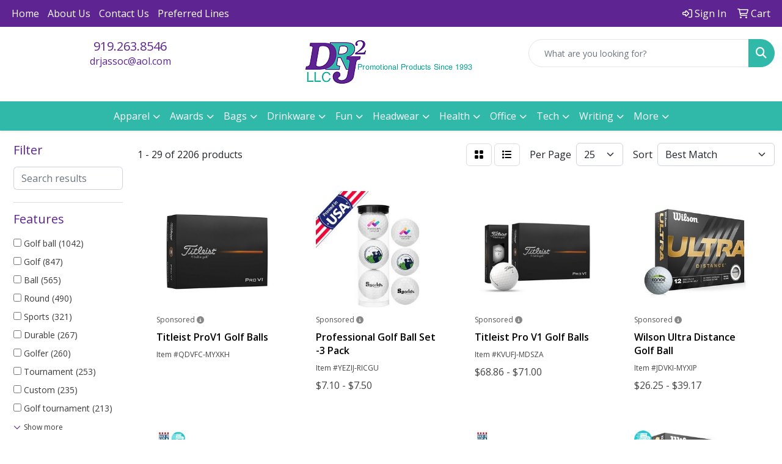

--- FILE ---
content_type: text/html
request_url: https://www.drjassociates.com/ws/ws.dll/StartSrch?UID=24808&WENavID=17440697
body_size: 13620
content:
<!DOCTYPE html>
<html lang="en"><head>
<meta charset="utf-8">
<meta http-equiv="X-UA-Compatible" content="IE=edge">
<meta name="viewport" content="width=device-width, initial-scale=1">
<!-- The above 3 meta tags *must* come first in the head; any other head content must come *after* these tags -->


<link href="/distsite/styles/8/css/bootstrap.min.css" rel="stylesheet" />
<link href="https://fonts.googleapis.com/css?family=Open+Sans:400,600|Oswald:400,600" rel="stylesheet">
<link href="/distsite/styles/8/css/owl.carousel.min.css" rel="stylesheet">
<link href="/distsite/styles/8/css/nouislider.css" rel="stylesheet">
<!--<link href="/distsite/styles/8/css/menu.css" rel="stylesheet"/>-->
<link href="/distsite/styles/8/css/flexslider.css" rel="stylesheet">
<link href="/distsite/styles/8/css/all.min.css" rel="stylesheet">
<link href="/distsite/styles/8/css/slick/slick.css" rel="stylesheet"/>
<link href="/distsite/styles/8/css/lightbox/lightbox.css" rel="stylesheet"  />
<link href="/distsite/styles/8/css/yamm.css" rel="stylesheet" />
<!-- Custom styles for this theme -->
<link href="/we/we.dll/StyleSheet?UN=24808&Type=WETheme&TS=C44431.7180902778" rel="stylesheet">
<!-- Custom styles for this theme -->
<link href="/we/we.dll/StyleSheet?UN=24808&Type=WETheme-PS&TS=C44431.7180902778" rel="stylesheet">


<!-- HTML5 shim and Respond.js for IE8 support of HTML5 elements and media queries -->
<!--[if lt IE 9]>
      <script src="https://oss.maxcdn.com/html5shiv/3.7.3/html5shiv.min.js"></script>
      <script src="https://oss.maxcdn.com/respond/1.4.2/respond.min.js"></script>
    <![endif]-->

</head>

<body style="background:#fff;">


  <!-- Slide-Out Menu -->
  <div id="filter-menu" class="filter-menu">
    <button id="close-menu" class="btn-close"></button>
    <div class="menu-content">
      
<aside class="filter-sidebar">



<div class="filter-section first">
	<h2>Filter</h2>
	 <div class="input-group mb-3">
	 <input type="text" style="border-right:0;" placeholder="Search results" class="form-control text-search-within-results" name="SearchWithinResults" value="" maxlength="100" onkeyup="HandleTextFilter(event);">
	  <label class="input-group-text" style="background-color:#fff;"><a  style="display:none;" href="javascript:void(0);" class="remove-filter" data-toggle="tooltip" title="Clear" onclick="ClearTextFilter();"><i class="far fa-times" aria-hidden="true"></i> <span class="fa-sr-only">x</span></a></label>
	</div>
</div>

<a href="javascript:void(0);" class="clear-filters"  style="display:none;" onclick="ClearDrillDown();">Clear all filters</a>

<div class="filter-section"  style="display:none;">
	<h2>Categories</h2>

	<div class="filter-list">

	 

		<!-- wrapper for more filters -->
        <div class="show-filter">

		</div><!-- showfilters -->

	</div>

		<a href="#" class="show-more"  style="display:none;" >Show more</a>
</div>


<div class="filter-section" >
	<h2>Features</h2>

		<div class="filter-list">

	  		<div class="checkbox"><label><input class="filtercheckbox" type="checkbox" name="2|Golf ball" ><span> Golf ball (1042)</span></label></div><div class="checkbox"><label><input class="filtercheckbox" type="checkbox" name="2|Golf" ><span> Golf (847)</span></label></div><div class="checkbox"><label><input class="filtercheckbox" type="checkbox" name="2|Ball" ><span> Ball (565)</span></label></div><div class="checkbox"><label><input class="filtercheckbox" type="checkbox" name="2|Round" ><span> Round (490)</span></label></div><div class="checkbox"><label><input class="filtercheckbox" type="checkbox" name="2|Sports" ><span> Sports (321)</span></label></div><div class="checkbox"><label><input class="filtercheckbox" type="checkbox" name="2|Durable" ><span> Durable (267)</span></label></div><div class="checkbox"><label><input class="filtercheckbox" type="checkbox" name="2|Golfer" ><span> Golfer (260)</span></label></div><div class="checkbox"><label><input class="filtercheckbox" type="checkbox" name="2|Tournament" ><span> Tournament (253)</span></label></div><div class="checkbox"><label><input class="filtercheckbox" type="checkbox" name="2|Custom" ><span> Custom (235)</span></label></div><div class="checkbox"><label><input class="filtercheckbox" type="checkbox" name="2|Golf tournament" ><span> Golf tournament (213)</span></label></div><div class="show-filter"><div class="checkbox"><label><input class="filtercheckbox" type="checkbox" name="2|Golf accessories" ><span> Golf accessories (205)</span></label></div><div class="checkbox"><label><input class="filtercheckbox" type="checkbox" name="2|Practice" ><span> Practice (198)</span></label></div><div class="checkbox"><label><input class="filtercheckbox" type="checkbox" name="2|Circular" ><span> Circular (195)</span></label></div><div class="checkbox"><label><input class="filtercheckbox" type="checkbox" name="2|Distance" ><span> Distance (185)</span></label></div><div class="checkbox"><label><input class="filtercheckbox" type="checkbox" name="2|Golfing" ><span> Golfing (179)</span></label></div><div class="checkbox"><label><input class="filtercheckbox" type="checkbox" name="2|Titleist" ><span> Titleist (171)</span></label></div><div class="checkbox"><label><input class="filtercheckbox" type="checkbox" name="2|Training" ><span> Training (162)</span></label></div><div class="checkbox"><label><input class="filtercheckbox" type="checkbox" name="2|Callaway" ><span> Callaway (155)</span></label></div><div class="checkbox"><label><input class="filtercheckbox" type="checkbox" name="2|Personalized" ><span> Personalized (146)</span></label></div><div class="checkbox"><label><input class="filtercheckbox" type="checkbox" name="2|Golf accessory" ><span> Golf accessory (142)</span></label></div><div class="checkbox"><label><input class="filtercheckbox" type="checkbox" name="2|Outdoors" ><span> Outdoors (141)</span></label></div><div class="checkbox"><label><input class="filtercheckbox" type="checkbox" name="2|Sphere" ><span> Sphere (135)</span></label></div><div class="checkbox"><label><input class="filtercheckbox" type="checkbox" name="2|Portable" ><span> Portable (133)</span></label></div><div class="checkbox"><label><input class="filtercheckbox" type="checkbox" name="2|Corporate" ><span> Corporate (132)</span></label></div><div class="checkbox"><label><input class="filtercheckbox" type="checkbox" name="2|Soft" ><span> Soft (129)</span></label></div><div class="checkbox"><label><input class="filtercheckbox" type="checkbox" name="2|Promotional" ><span> Promotional (121)</span></label></div><div class="checkbox"><label><input class="filtercheckbox" type="checkbox" name="2|Logo" ><span> Logo (120)</span></label></div><div class="checkbox"><label><input class="filtercheckbox" type="checkbox" name="2|Circle" ><span> Circle (117)</span></label></div><div class="checkbox"><label><input class="filtercheckbox" type="checkbox" name="2|Bridgestone" ><span> Bridgestone (100)</span></label></div><div class="checkbox"><label><input class="filtercheckbox" type="checkbox" name="2|Tour" ><span> Tour (91)</span></label></div><div class="checkbox"><label><input class="filtercheckbox" type="checkbox" name="2|Gifts" ><span> Gifts (89)</span></label></div><div class="checkbox"><label><input class="filtercheckbox" type="checkbox" name="2|Lightweight" ><span> Lightweight (89)</span></label></div><div class="checkbox"><label><input class="filtercheckbox" type="checkbox" name="2|Tee" ><span> Tee (89)</span></label></div><div class="checkbox"><label><input class="filtercheckbox" type="checkbox" name="2|Soft feel" ><span> Soft feel (85)</span></label></div><div class="checkbox"><label><input class="filtercheckbox" type="checkbox" name="2|Dozen" ><span> Dozen (80)</span></label></div><div class="checkbox"><label><input class="filtercheckbox" type="checkbox" name="2|Reusable" ><span> Reusable (80)</span></label></div><div class="checkbox"><label><input class="filtercheckbox" type="checkbox" name="2|Promotional golf ball" ><span> Promotional golf ball (77)</span></label></div><div class="checkbox"><label><input class="filtercheckbox" type="checkbox" name="2|Golf kits" ><span> Golf kits (75)</span></label></div><div class="checkbox"><label><input class="filtercheckbox" type="checkbox" name="2|High spin" ><span> High spin (75)</span></label></div><div class="checkbox"><label><input class="filtercheckbox" type="checkbox" name="2|Pro v1" ><span> Pro v1 (74)</span></label></div><div class="checkbox"><label><input class="filtercheckbox" type="checkbox" name="2|Dimple" ><span> Dimple (72)</span></label></div><div class="checkbox"><label><input class="filtercheckbox" type="checkbox" name="2|100 mph" ><span> 100 mph (70)</span></label></div><div class="checkbox"><label><input class="filtercheckbox" type="checkbox" name="2|Maximum speed golf" ><span> Maximum speed golf (68)</span></label></div><div class="checkbox"><label><input class="filtercheckbox" type="checkbox" name="2|Skilled player golf" ><span> Skilled player golf (67)</span></label></div><div class="checkbox"><label><input class="filtercheckbox" type="checkbox" name="2|Tour level golf" ><span> Tour level golf (66)</span></label></div><div class="checkbox"><label><input class="filtercheckbox" type="checkbox" name="2|Pro v1x" ><span> Pro v1x (65)</span></label></div><div class="checkbox"><label><input class="filtercheckbox" type="checkbox" name="2|Dimpled" ><span> Dimpled (63)</span></label></div><div class="checkbox"><label><input class="filtercheckbox" type="checkbox" name="2|Taylormade" ><span> Taylormade (63)</span></label></div><div class="checkbox"><label><input class="filtercheckbox" type="checkbox" name="2|12 pack golf ball" ><span> 12 pack golf ball (62)</span></label></div><div class="checkbox"><label><input class="filtercheckbox" type="checkbox" name="2|Rubber" ><span> Rubber (62)</span></label></div></div>

			<!-- wrapper for more filters -->
			<div class="show-filter">

			</div><!-- showfilters -->
 		</div>
		<a href="#" class="show-more"  >Show more</a>


</div>


<div class="filter-section" >
	<h2>Colors</h2>

		<div class="filter-list">

		  	<div class="checkbox"><label><input class="filtercheckbox" type="checkbox" name="1|White" ><span> White (1563)</span></label></div><div class="checkbox"><label><input class="filtercheckbox" type="checkbox" name="1|Yellow" ><span> Yellow (575)</span></label></div><div class="checkbox"><label><input class="filtercheckbox" type="checkbox" name="1|Red" ><span> Red (388)</span></label></div><div class="checkbox"><label><input class="filtercheckbox" type="checkbox" name="1|Green" ><span> Green (332)</span></label></div><div class="checkbox"><label><input class="filtercheckbox" type="checkbox" name="1|Orange" ><span> Orange (319)</span></label></div><div class="checkbox"><label><input class="filtercheckbox" type="checkbox" name="1|Blue" ><span> Blue (274)</span></label></div><div class="checkbox"><label><input class="filtercheckbox" type="checkbox" name="1|Black" ><span> Black (247)</span></label></div><div class="checkbox"><label><input class="filtercheckbox" type="checkbox" name="1|Pink" ><span> Pink (228)</span></label></div><div class="checkbox"><label><input class="filtercheckbox" type="checkbox" name="1|Various" ><span> Various (165)</span></label></div><div class="checkbox"><label><input class="filtercheckbox" type="checkbox" name="1|Purple" ><span> Purple (139)</span></label></div><div class="show-filter"><div class="checkbox"><label><input class="filtercheckbox" type="checkbox" name="1|Light blue" ><span> Light blue (70)</span></label></div><div class="checkbox"><label><input class="filtercheckbox" type="checkbox" name="1|Navy blue" ><span> Navy blue (49)</span></label></div><div class="checkbox"><label><input class="filtercheckbox" type="checkbox" name="1|Gray" ><span> Gray (46)</span></label></div><div class="checkbox"><label><input class="filtercheckbox" type="checkbox" name="1|Dark blue" ><span> Dark blue (40)</span></label></div><div class="checkbox"><label><input class="filtercheckbox" type="checkbox" name="1|Clear" ><span> Clear (38)</span></label></div><div class="checkbox"><label><input class="filtercheckbox" type="checkbox" name="1|Gold" ><span> Gold (38)</span></label></div><div class="checkbox"><label><input class="filtercheckbox" type="checkbox" name="1|Dark green" ><span> Dark green (37)</span></label></div><div class="checkbox"><label><input class="filtercheckbox" type="checkbox" name="1|Lime green" ><span> Lime green (35)</span></label></div><div class="checkbox"><label><input class="filtercheckbox" type="checkbox" name="1|Silver" ><span> Silver (33)</span></label></div><div class="checkbox"><label><input class="filtercheckbox" type="checkbox" name="1|Natural beige" ><span> Natural beige (31)</span></label></div><div class="checkbox"><label><input class="filtercheckbox" type="checkbox" name="1|Neon green" ><span> Neon green (30)</span></label></div><div class="checkbox"><label><input class="filtercheckbox" type="checkbox" name="1|Neon pink" ><span> Neon pink (29)</span></label></div><div class="checkbox"><label><input class="filtercheckbox" type="checkbox" name="1|Light green" ><span> Light green (26)</span></label></div><div class="checkbox"><label><input class="filtercheckbox" type="checkbox" name="1|Brown" ><span> Brown (25)</span></label></div><div class="checkbox"><label><input class="filtercheckbox" type="checkbox" name="1|Black/white" ><span> Black/white (16)</span></label></div><div class="checkbox"><label><input class="filtercheckbox" type="checkbox" name="1|Neon orange" ><span> Neon orange (16)</span></label></div><div class="checkbox"><label><input class="filtercheckbox" type="checkbox" name="1|Rose red" ><span> Rose red (16)</span></label></div><div class="checkbox"><label><input class="filtercheckbox" type="checkbox" name="1|Matte green" ><span> Matte green (15)</span></label></div><div class="checkbox"><label><input class="filtercheckbox" type="checkbox" name="1|Citrus green" ><span> Citrus green (14)</span></label></div><div class="checkbox"><label><input class="filtercheckbox" type="checkbox" name="1|Citrus orange" ><span> Citrus orange (14)</span></label></div><div class="checkbox"><label><input class="filtercheckbox" type="checkbox" name="1|Citrus pink" ><span> Citrus pink (14)</span></label></div><div class="checkbox"><label><input class="filtercheckbox" type="checkbox" name="1|Medium blue" ><span> Medium blue (14)</span></label></div><div class="checkbox"><label><input class="filtercheckbox" type="checkbox" name="1|Royal blue" ><span> Royal blue (14)</span></label></div><div class="checkbox"><label><input class="filtercheckbox" type="checkbox" name="1|Light purple" ><span> Light purple (13)</span></label></div><div class="checkbox"><label><input class="filtercheckbox" type="checkbox" name="1|Tee - white" ><span> Tee - white (11)</span></label></div><div class="checkbox"><label><input class="filtercheckbox" type="checkbox" name="1|White &amp; yellow" ><span> White &amp; yellow (10)</span></label></div><div class="checkbox"><label><input class="filtercheckbox" type="checkbox" name="1|Light pink" ><span> Light pink (9)</span></label></div><div class="checkbox"><label><input class="filtercheckbox" type="checkbox" name="1|Neon yellow" ><span> Neon yellow (9)</span></label></div><div class="checkbox"><label><input class="filtercheckbox" type="checkbox" name="1|Black box" ><span> Black box (8)</span></label></div><div class="checkbox"><label><input class="filtercheckbox" type="checkbox" name="1|Fuchsia pink" ><span> Fuchsia pink (7)</span></label></div><div class="checkbox"><label><input class="filtercheckbox" type="checkbox" name="1|Matte pink" ><span> Matte pink (7)</span></label></div><div class="checkbox"><label><input class="filtercheckbox" type="checkbox" name="1|Matte red" ><span> Matte red (7)</span></label></div><div class="checkbox"><label><input class="filtercheckbox" type="checkbox" name="1|Matte yellow" ><span> Matte yellow (7)</span></label></div><div class="checkbox"><label><input class="filtercheckbox" type="checkbox" name="1|White ball" ><span> White ball (7)</span></label></div><div class="checkbox"><label><input class="filtercheckbox" type="checkbox" name="1|White/clear" ><span> White/clear (7)</span></label></div><div class="checkbox"><label><input class="filtercheckbox" type="checkbox" name="1|Beige" ><span> Beige (6)</span></label></div><div class="checkbox"><label><input class="filtercheckbox" type="checkbox" name="1|Bright blue/royal blue" ><span> Bright blue/royal blue (6)</span></label></div><div class="checkbox"><label><input class="filtercheckbox" type="checkbox" name="1|Clear/black cap" ><span> Clear/black cap (6)</span></label></div><div class="checkbox"><label><input class="filtercheckbox" type="checkbox" name="1|Clear/navy blue cap" ><span> Clear/navy blue cap (6)</span></label></div><div class="checkbox"><label><input class="filtercheckbox" type="checkbox" name="1|Clear/red cap" ><span> Clear/red cap (6)</span></label></div></div>


			<!-- wrapper for more filters -->
			<div class="show-filter">

			</div><!-- showfilters -->

		  </div>

		<a href="#" class="show-more"  >Show more</a>
</div>


<div class="filter-section"  >
	<h2>Price Range</h2>
	<div class="filter-price-wrap">
		<div class="filter-price-inner">
			<div class="input-group">
				<span class="input-group-text input-group-text-white">$</span>
				<input type="text" class="form-control form-control-sm filter-min-prices" name="min-prices" value="" placeholder="Min" onkeyup="HandlePriceFilter(event);">
			</div>
			<div class="input-group">
				<span class="input-group-text input-group-text-white">$</span>
				<input type="text" class="form-control form-control-sm filter-max-prices" name="max-prices" value="" placeholder="Max" onkeyup="HandlePriceFilter(event);">
			</div>
		</div>
		<a href="javascript:void(0)" onclick="SetPriceFilter();" ><i class="fa-solid fa-chevron-right"></i></a>
	</div>
</div>

<div class="filter-section"   >
	<h2>Quantity</h2>
	<div class="filter-price-wrap mb-2">
		<input type="text" class="form-control form-control-sm filter-quantity" value="" placeholder="Qty" onkeyup="HandleQuantityFilter(event);">
		<a href="javascript:void(0)" onclick="SetQuantityFilter();"><i class="fa-solid fa-chevron-right"></i></a>
	</div>
</div>




	</aside>

    </div>
</div>




	<div class="container-fluid">
		<div class="row">

			<div class="col-md-3 col-lg-2">
        <div class="d-none d-md-block">
          <div id="desktop-filter">
            
<aside class="filter-sidebar">



<div class="filter-section first">
	<h2>Filter</h2>
	 <div class="input-group mb-3">
	 <input type="text" style="border-right:0;" placeholder="Search results" class="form-control text-search-within-results" name="SearchWithinResults" value="" maxlength="100" onkeyup="HandleTextFilter(event);">
	  <label class="input-group-text" style="background-color:#fff;"><a  style="display:none;" href="javascript:void(0);" class="remove-filter" data-toggle="tooltip" title="Clear" onclick="ClearTextFilter();"><i class="far fa-times" aria-hidden="true"></i> <span class="fa-sr-only">x</span></a></label>
	</div>
</div>

<a href="javascript:void(0);" class="clear-filters"  style="display:none;" onclick="ClearDrillDown();">Clear all filters</a>

<div class="filter-section"  style="display:none;">
	<h2>Categories</h2>

	<div class="filter-list">

	 

		<!-- wrapper for more filters -->
        <div class="show-filter">

		</div><!-- showfilters -->

	</div>

		<a href="#" class="show-more"  style="display:none;" >Show more</a>
</div>


<div class="filter-section" >
	<h2>Features</h2>

		<div class="filter-list">

	  		<div class="checkbox"><label><input class="filtercheckbox" type="checkbox" name="2|Golf ball" ><span> Golf ball (1042)</span></label></div><div class="checkbox"><label><input class="filtercheckbox" type="checkbox" name="2|Golf" ><span> Golf (847)</span></label></div><div class="checkbox"><label><input class="filtercheckbox" type="checkbox" name="2|Ball" ><span> Ball (565)</span></label></div><div class="checkbox"><label><input class="filtercheckbox" type="checkbox" name="2|Round" ><span> Round (490)</span></label></div><div class="checkbox"><label><input class="filtercheckbox" type="checkbox" name="2|Sports" ><span> Sports (321)</span></label></div><div class="checkbox"><label><input class="filtercheckbox" type="checkbox" name="2|Durable" ><span> Durable (267)</span></label></div><div class="checkbox"><label><input class="filtercheckbox" type="checkbox" name="2|Golfer" ><span> Golfer (260)</span></label></div><div class="checkbox"><label><input class="filtercheckbox" type="checkbox" name="2|Tournament" ><span> Tournament (253)</span></label></div><div class="checkbox"><label><input class="filtercheckbox" type="checkbox" name="2|Custom" ><span> Custom (235)</span></label></div><div class="checkbox"><label><input class="filtercheckbox" type="checkbox" name="2|Golf tournament" ><span> Golf tournament (213)</span></label></div><div class="show-filter"><div class="checkbox"><label><input class="filtercheckbox" type="checkbox" name="2|Golf accessories" ><span> Golf accessories (205)</span></label></div><div class="checkbox"><label><input class="filtercheckbox" type="checkbox" name="2|Practice" ><span> Practice (198)</span></label></div><div class="checkbox"><label><input class="filtercheckbox" type="checkbox" name="2|Circular" ><span> Circular (195)</span></label></div><div class="checkbox"><label><input class="filtercheckbox" type="checkbox" name="2|Distance" ><span> Distance (185)</span></label></div><div class="checkbox"><label><input class="filtercheckbox" type="checkbox" name="2|Golfing" ><span> Golfing (179)</span></label></div><div class="checkbox"><label><input class="filtercheckbox" type="checkbox" name="2|Titleist" ><span> Titleist (171)</span></label></div><div class="checkbox"><label><input class="filtercheckbox" type="checkbox" name="2|Training" ><span> Training (162)</span></label></div><div class="checkbox"><label><input class="filtercheckbox" type="checkbox" name="2|Callaway" ><span> Callaway (155)</span></label></div><div class="checkbox"><label><input class="filtercheckbox" type="checkbox" name="2|Personalized" ><span> Personalized (146)</span></label></div><div class="checkbox"><label><input class="filtercheckbox" type="checkbox" name="2|Golf accessory" ><span> Golf accessory (142)</span></label></div><div class="checkbox"><label><input class="filtercheckbox" type="checkbox" name="2|Outdoors" ><span> Outdoors (141)</span></label></div><div class="checkbox"><label><input class="filtercheckbox" type="checkbox" name="2|Sphere" ><span> Sphere (135)</span></label></div><div class="checkbox"><label><input class="filtercheckbox" type="checkbox" name="2|Portable" ><span> Portable (133)</span></label></div><div class="checkbox"><label><input class="filtercheckbox" type="checkbox" name="2|Corporate" ><span> Corporate (132)</span></label></div><div class="checkbox"><label><input class="filtercheckbox" type="checkbox" name="2|Soft" ><span> Soft (129)</span></label></div><div class="checkbox"><label><input class="filtercheckbox" type="checkbox" name="2|Promotional" ><span> Promotional (121)</span></label></div><div class="checkbox"><label><input class="filtercheckbox" type="checkbox" name="2|Logo" ><span> Logo (120)</span></label></div><div class="checkbox"><label><input class="filtercheckbox" type="checkbox" name="2|Circle" ><span> Circle (117)</span></label></div><div class="checkbox"><label><input class="filtercheckbox" type="checkbox" name="2|Bridgestone" ><span> Bridgestone (100)</span></label></div><div class="checkbox"><label><input class="filtercheckbox" type="checkbox" name="2|Tour" ><span> Tour (91)</span></label></div><div class="checkbox"><label><input class="filtercheckbox" type="checkbox" name="2|Gifts" ><span> Gifts (89)</span></label></div><div class="checkbox"><label><input class="filtercheckbox" type="checkbox" name="2|Lightweight" ><span> Lightweight (89)</span></label></div><div class="checkbox"><label><input class="filtercheckbox" type="checkbox" name="2|Tee" ><span> Tee (89)</span></label></div><div class="checkbox"><label><input class="filtercheckbox" type="checkbox" name="2|Soft feel" ><span> Soft feel (85)</span></label></div><div class="checkbox"><label><input class="filtercheckbox" type="checkbox" name="2|Dozen" ><span> Dozen (80)</span></label></div><div class="checkbox"><label><input class="filtercheckbox" type="checkbox" name="2|Reusable" ><span> Reusable (80)</span></label></div><div class="checkbox"><label><input class="filtercheckbox" type="checkbox" name="2|Promotional golf ball" ><span> Promotional golf ball (77)</span></label></div><div class="checkbox"><label><input class="filtercheckbox" type="checkbox" name="2|Golf kits" ><span> Golf kits (75)</span></label></div><div class="checkbox"><label><input class="filtercheckbox" type="checkbox" name="2|High spin" ><span> High spin (75)</span></label></div><div class="checkbox"><label><input class="filtercheckbox" type="checkbox" name="2|Pro v1" ><span> Pro v1 (74)</span></label></div><div class="checkbox"><label><input class="filtercheckbox" type="checkbox" name="2|Dimple" ><span> Dimple (72)</span></label></div><div class="checkbox"><label><input class="filtercheckbox" type="checkbox" name="2|100 mph" ><span> 100 mph (70)</span></label></div><div class="checkbox"><label><input class="filtercheckbox" type="checkbox" name="2|Maximum speed golf" ><span> Maximum speed golf (68)</span></label></div><div class="checkbox"><label><input class="filtercheckbox" type="checkbox" name="2|Skilled player golf" ><span> Skilled player golf (67)</span></label></div><div class="checkbox"><label><input class="filtercheckbox" type="checkbox" name="2|Tour level golf" ><span> Tour level golf (66)</span></label></div><div class="checkbox"><label><input class="filtercheckbox" type="checkbox" name="2|Pro v1x" ><span> Pro v1x (65)</span></label></div><div class="checkbox"><label><input class="filtercheckbox" type="checkbox" name="2|Dimpled" ><span> Dimpled (63)</span></label></div><div class="checkbox"><label><input class="filtercheckbox" type="checkbox" name="2|Taylormade" ><span> Taylormade (63)</span></label></div><div class="checkbox"><label><input class="filtercheckbox" type="checkbox" name="2|12 pack golf ball" ><span> 12 pack golf ball (62)</span></label></div><div class="checkbox"><label><input class="filtercheckbox" type="checkbox" name="2|Rubber" ><span> Rubber (62)</span></label></div></div>

			<!-- wrapper for more filters -->
			<div class="show-filter">

			</div><!-- showfilters -->
 		</div>
		<a href="#" class="show-more"  >Show more</a>


</div>


<div class="filter-section" >
	<h2>Colors</h2>

		<div class="filter-list">

		  	<div class="checkbox"><label><input class="filtercheckbox" type="checkbox" name="1|White" ><span> White (1563)</span></label></div><div class="checkbox"><label><input class="filtercheckbox" type="checkbox" name="1|Yellow" ><span> Yellow (575)</span></label></div><div class="checkbox"><label><input class="filtercheckbox" type="checkbox" name="1|Red" ><span> Red (388)</span></label></div><div class="checkbox"><label><input class="filtercheckbox" type="checkbox" name="1|Green" ><span> Green (332)</span></label></div><div class="checkbox"><label><input class="filtercheckbox" type="checkbox" name="1|Orange" ><span> Orange (319)</span></label></div><div class="checkbox"><label><input class="filtercheckbox" type="checkbox" name="1|Blue" ><span> Blue (274)</span></label></div><div class="checkbox"><label><input class="filtercheckbox" type="checkbox" name="1|Black" ><span> Black (247)</span></label></div><div class="checkbox"><label><input class="filtercheckbox" type="checkbox" name="1|Pink" ><span> Pink (228)</span></label></div><div class="checkbox"><label><input class="filtercheckbox" type="checkbox" name="1|Various" ><span> Various (165)</span></label></div><div class="checkbox"><label><input class="filtercheckbox" type="checkbox" name="1|Purple" ><span> Purple (139)</span></label></div><div class="show-filter"><div class="checkbox"><label><input class="filtercheckbox" type="checkbox" name="1|Light blue" ><span> Light blue (70)</span></label></div><div class="checkbox"><label><input class="filtercheckbox" type="checkbox" name="1|Navy blue" ><span> Navy blue (49)</span></label></div><div class="checkbox"><label><input class="filtercheckbox" type="checkbox" name="1|Gray" ><span> Gray (46)</span></label></div><div class="checkbox"><label><input class="filtercheckbox" type="checkbox" name="1|Dark blue" ><span> Dark blue (40)</span></label></div><div class="checkbox"><label><input class="filtercheckbox" type="checkbox" name="1|Clear" ><span> Clear (38)</span></label></div><div class="checkbox"><label><input class="filtercheckbox" type="checkbox" name="1|Gold" ><span> Gold (38)</span></label></div><div class="checkbox"><label><input class="filtercheckbox" type="checkbox" name="1|Dark green" ><span> Dark green (37)</span></label></div><div class="checkbox"><label><input class="filtercheckbox" type="checkbox" name="1|Lime green" ><span> Lime green (35)</span></label></div><div class="checkbox"><label><input class="filtercheckbox" type="checkbox" name="1|Silver" ><span> Silver (33)</span></label></div><div class="checkbox"><label><input class="filtercheckbox" type="checkbox" name="1|Natural beige" ><span> Natural beige (31)</span></label></div><div class="checkbox"><label><input class="filtercheckbox" type="checkbox" name="1|Neon green" ><span> Neon green (30)</span></label></div><div class="checkbox"><label><input class="filtercheckbox" type="checkbox" name="1|Neon pink" ><span> Neon pink (29)</span></label></div><div class="checkbox"><label><input class="filtercheckbox" type="checkbox" name="1|Light green" ><span> Light green (26)</span></label></div><div class="checkbox"><label><input class="filtercheckbox" type="checkbox" name="1|Brown" ><span> Brown (25)</span></label></div><div class="checkbox"><label><input class="filtercheckbox" type="checkbox" name="1|Black/white" ><span> Black/white (16)</span></label></div><div class="checkbox"><label><input class="filtercheckbox" type="checkbox" name="1|Neon orange" ><span> Neon orange (16)</span></label></div><div class="checkbox"><label><input class="filtercheckbox" type="checkbox" name="1|Rose red" ><span> Rose red (16)</span></label></div><div class="checkbox"><label><input class="filtercheckbox" type="checkbox" name="1|Matte green" ><span> Matte green (15)</span></label></div><div class="checkbox"><label><input class="filtercheckbox" type="checkbox" name="1|Citrus green" ><span> Citrus green (14)</span></label></div><div class="checkbox"><label><input class="filtercheckbox" type="checkbox" name="1|Citrus orange" ><span> Citrus orange (14)</span></label></div><div class="checkbox"><label><input class="filtercheckbox" type="checkbox" name="1|Citrus pink" ><span> Citrus pink (14)</span></label></div><div class="checkbox"><label><input class="filtercheckbox" type="checkbox" name="1|Medium blue" ><span> Medium blue (14)</span></label></div><div class="checkbox"><label><input class="filtercheckbox" type="checkbox" name="1|Royal blue" ><span> Royal blue (14)</span></label></div><div class="checkbox"><label><input class="filtercheckbox" type="checkbox" name="1|Light purple" ><span> Light purple (13)</span></label></div><div class="checkbox"><label><input class="filtercheckbox" type="checkbox" name="1|Tee - white" ><span> Tee - white (11)</span></label></div><div class="checkbox"><label><input class="filtercheckbox" type="checkbox" name="1|White &amp; yellow" ><span> White &amp; yellow (10)</span></label></div><div class="checkbox"><label><input class="filtercheckbox" type="checkbox" name="1|Light pink" ><span> Light pink (9)</span></label></div><div class="checkbox"><label><input class="filtercheckbox" type="checkbox" name="1|Neon yellow" ><span> Neon yellow (9)</span></label></div><div class="checkbox"><label><input class="filtercheckbox" type="checkbox" name="1|Black box" ><span> Black box (8)</span></label></div><div class="checkbox"><label><input class="filtercheckbox" type="checkbox" name="1|Fuchsia pink" ><span> Fuchsia pink (7)</span></label></div><div class="checkbox"><label><input class="filtercheckbox" type="checkbox" name="1|Matte pink" ><span> Matte pink (7)</span></label></div><div class="checkbox"><label><input class="filtercheckbox" type="checkbox" name="1|Matte red" ><span> Matte red (7)</span></label></div><div class="checkbox"><label><input class="filtercheckbox" type="checkbox" name="1|Matte yellow" ><span> Matte yellow (7)</span></label></div><div class="checkbox"><label><input class="filtercheckbox" type="checkbox" name="1|White ball" ><span> White ball (7)</span></label></div><div class="checkbox"><label><input class="filtercheckbox" type="checkbox" name="1|White/clear" ><span> White/clear (7)</span></label></div><div class="checkbox"><label><input class="filtercheckbox" type="checkbox" name="1|Beige" ><span> Beige (6)</span></label></div><div class="checkbox"><label><input class="filtercheckbox" type="checkbox" name="1|Bright blue/royal blue" ><span> Bright blue/royal blue (6)</span></label></div><div class="checkbox"><label><input class="filtercheckbox" type="checkbox" name="1|Clear/black cap" ><span> Clear/black cap (6)</span></label></div><div class="checkbox"><label><input class="filtercheckbox" type="checkbox" name="1|Clear/navy blue cap" ><span> Clear/navy blue cap (6)</span></label></div><div class="checkbox"><label><input class="filtercheckbox" type="checkbox" name="1|Clear/red cap" ><span> Clear/red cap (6)</span></label></div></div>


			<!-- wrapper for more filters -->
			<div class="show-filter">

			</div><!-- showfilters -->

		  </div>

		<a href="#" class="show-more"  >Show more</a>
</div>


<div class="filter-section"  >
	<h2>Price Range</h2>
	<div class="filter-price-wrap">
		<div class="filter-price-inner">
			<div class="input-group">
				<span class="input-group-text input-group-text-white">$</span>
				<input type="text" class="form-control form-control-sm filter-min-prices" name="min-prices" value="" placeholder="Min" onkeyup="HandlePriceFilter(event);">
			</div>
			<div class="input-group">
				<span class="input-group-text input-group-text-white">$</span>
				<input type="text" class="form-control form-control-sm filter-max-prices" name="max-prices" value="" placeholder="Max" onkeyup="HandlePriceFilter(event);">
			</div>
		</div>
		<a href="javascript:void(0)" onclick="SetPriceFilter();" ><i class="fa-solid fa-chevron-right"></i></a>
	</div>
</div>

<div class="filter-section"   >
	<h2>Quantity</h2>
	<div class="filter-price-wrap mb-2">
		<input type="text" class="form-control form-control-sm filter-quantity" value="" placeholder="Qty" onkeyup="HandleQuantityFilter(event);">
		<a href="javascript:void(0)" onclick="SetQuantityFilter();"><i class="fa-solid fa-chevron-right"></i></a>
	</div>
</div>




	</aside>

          </div>
        </div>
			</div>

			<div class="col-md-9 col-lg-10">
				

				<ol class="breadcrumb"  style="display:none;" >
              		<li><a href="https://www.drjassociates.com" target="_top">Home</a></li>
             	 	<li class="active">Golf Balls</li>
            	</ol>




				<div id="product-list-controls">

				
						<div class="d-flex align-items-center justify-content-between">
							<div class="d-none d-md-block me-3">
								1 - 29 of  2206 <span class="d-none d-lg-inline">products</span>
							</div>
					  
						  <!-- Right Aligned Controls -->
						  <div class="product-controls-right d-flex align-items-center">
       
              <button id="show-filter-button" class="btn btn-control d-block d-md-none"><i class="fa-solid fa-filter" aria-hidden="true"></i></button>

							
							<span class="me-3">
								<a href="/ws/ws.dll/StartSrch?UID=24808&WENavID=17440697&View=T&ST=26011920055429720808736589" class="btn btn-control grid" title="Change to Grid View"><i class="fa-solid fa-grid-2" aria-hidden="true"></i>  <span class="fa-sr-only">Grid</span></a>
								<a href="/ws/ws.dll/StartSrch?UID=24808&WENavID=17440697&View=L&ST=26011920055429720808736589" class="btn btn-control" title="Change to List View"><i class="fa-solid fa-list"></i> <span class="fa-sr-only">List</span></a>
							</span>
							
					  
							<!-- Number of Items Per Page -->
							<div class="me-2 d-none d-lg-block">
								<label>Per Page</label>
							</div>
							<div class="me-3 d-none d-md-block">
								<select class="form-select notranslate" onchange="GoToNewURL(this);" aria-label="Items per page">
									<option value="/ws/ws.dll/StartSrch?UID=24808&WENavID=17440697&ST=26011920055429720808736589&PPP=10" >10</option><option value="/ws/ws.dll/StartSrch?UID=24808&WENavID=17440697&ST=26011920055429720808736589&PPP=25" selected>25</option><option value="/ws/ws.dll/StartSrch?UID=24808&WENavID=17440697&ST=26011920055429720808736589&PPP=50" >50</option><option value="/ws/ws.dll/StartSrch?UID=24808&WENavID=17440697&ST=26011920055429720808736589&PPP=100" >100</option><option value="/ws/ws.dll/StartSrch?UID=24808&WENavID=17440697&ST=26011920055429720808736589&PPP=250" >250</option>
								
								</select>
							</div>
					  
							<!-- Sort By -->
							<div class="d-none d-lg-block me-2">
								<label>Sort</label>
							</div>
							<div>
								<select class="form-select" onchange="GoToNewURL(this);">
									<option value="/ws/ws.dll/StartSrch?UID=24808&WENavID=17440697&Sort=0" selected>Best Match</option><option value="/ws/ws.dll/StartSrch?UID=24808&WENavID=17440697&Sort=3">Most Popular</option><option value="/ws/ws.dll/StartSrch?UID=24808&WENavID=17440697&Sort=1">Price (Low to High)</option><option value="/ws/ws.dll/StartSrch?UID=24808&WENavID=17440697&Sort=2">Price (High to Low)</option>
								 </select>
							</div>
						  </div>
						</div>

			  </div>

				<!-- Product Results List -->
				<ul class="thumbnail-list"><li>
 <a href="https://www.drjassociates.com/p/QDVFC-MYXKH/titleist-prov1-golf-balls" target="_parent" alt="Titleist ProV1 Golf Balls" data-adid="66166|5921351" onclick="PostAdStatToService(995921351,1);">
 <div class="pr-list-grid">
		<img class="img-responsive" src="/ws/ws.dll/QPic?SN=66166&P=995921351&I=0&PX=300" alt="Titleist ProV1 Golf Balls">
		<p class="pr-list-sponsored">Sponsored <span data-bs-toggle="tooltip" data-container="body" data-bs-placement="top" title="You're seeing this ad based on the product's relevance to your search query."><i class="fa fa-info-circle" aria-hidden="true"></i></span></p>
		<p class="pr-name">Titleist ProV1 Golf Balls</p>
		<div class="pr-meta-row">
			<div class="product-reviews"  style="display:none;">
				<div class="rating-stars">
				<i class="fa-solid fa-star-sharp" aria-hidden="true"></i><i class="fa-solid fa-star-sharp" aria-hidden="true"></i><i class="fa-solid fa-star-sharp" aria-hidden="true"></i><i class="fa-solid fa-star-sharp" aria-hidden="true"></i><i class="fa-solid fa-star-sharp" aria-hidden="true"></i>
				</div>
				<span class="rating-count">(0)</span>
			</div>
			
		</div>
		<p class="pr-number"  ><span class="notranslate">Item #QDVFC-MYXKH</span></p>
		<p class="pr-price"  ></p>
 </div>
 </a>
</li>
<li>
 <a href="https://www.drjassociates.com/p/YEZIJ-RICGU/professional-golf-ball-set--3-pack" target="_parent" alt="Professional Golf Ball Set -3 Pack" data-adid="68786|7910728" onclick="PostAdStatToService(777910728,1);">
 <div class="pr-list-grid">
		<img class="img-responsive" src="/ws/ws.dll/QPic?SN=68786&P=777910728&I=0&PX=300" alt="Professional Golf Ball Set -3 Pack">
		<p class="pr-list-sponsored">Sponsored <span data-bs-toggle="tooltip" data-container="body" data-bs-placement="top" title="You're seeing this ad based on the product's relevance to your search query."><i class="fa fa-info-circle" aria-hidden="true"></i></span></p>
		<p class="pr-name">Professional Golf Ball Set -3 Pack</p>
		<div class="pr-meta-row">
			<div class="product-reviews"  style="display:none;">
				<div class="rating-stars">
				<i class="fa-solid fa-star-sharp" aria-hidden="true"></i><i class="fa-solid fa-star-sharp" aria-hidden="true"></i><i class="fa-solid fa-star-sharp" aria-hidden="true"></i><i class="fa-solid fa-star-sharp" aria-hidden="true"></i><i class="fa-solid fa-star-sharp" aria-hidden="true"></i>
				</div>
				<span class="rating-count">(0)</span>
			</div>
			
		</div>
		<p class="pr-number"  ><span class="notranslate">Item #YEZIJ-RICGU</span></p>
		<p class="pr-price"  ><span class="notranslate">$7.10</span> - <span class="notranslate">$7.50</span></p>
 </div>
 </a>
</li>
<li>
 <a href="https://www.drjassociates.com/p/KVUFJ-MDSZA/titleist-pro-v1-golf-balls" target="_parent" alt="Titleist Pro V1 Golf Balls" data-adid="53186|5549258" onclick="PostAdStatToService(115549258,1);">
 <div class="pr-list-grid">
		<img class="img-responsive" src="/ws/ws.dll/QPic?SN=53186&P=115549258&I=0&PX=300" alt="Titleist Pro V1 Golf Balls">
		<p class="pr-list-sponsored">Sponsored <span data-bs-toggle="tooltip" data-container="body" data-bs-placement="top" title="You're seeing this ad based on the product's relevance to your search query."><i class="fa fa-info-circle" aria-hidden="true"></i></span></p>
		<p class="pr-name">Titleist Pro V1 Golf Balls</p>
		<div class="pr-meta-row">
			<div class="product-reviews"  style="display:none;">
				<div class="rating-stars">
				<i class="fa-solid fa-star-sharp active" aria-hidden="true"></i><i class="fa-solid fa-star-sharp active" aria-hidden="true"></i><i class="fa-solid fa-star-sharp active" aria-hidden="true"></i><i class="fa-solid fa-star-sharp active" aria-hidden="true"></i><i class="fa-solid fa-star-sharp active" aria-hidden="true"></i>
				</div>
				<span class="rating-count">(1)</span>
			</div>
			
		</div>
		<p class="pr-number"  ><span class="notranslate">Item #KVUFJ-MDSZA</span></p>
		<p class="pr-price"  ><span class="notranslate">$68.86</span> - <span class="notranslate">$71.00</span></p>
 </div>
 </a>
</li>
<li>
 <a href="https://www.drjassociates.com/p/JDVKI-MYXIP/wilson-ultra-distance-golf-ball" target="_parent" alt="Wilson Ultra Distance Golf Ball" data-adid="66166|5921307" onclick="PostAdStatToService(345921307,1);">
 <div class="pr-list-grid">
		<img class="img-responsive" src="/ws/ws.dll/QPic?SN=66166&P=345921307&I=0&PX=300" alt="Wilson Ultra Distance Golf Ball">
		<p class="pr-list-sponsored">Sponsored <span data-bs-toggle="tooltip" data-container="body" data-bs-placement="top" title="You're seeing this ad based on the product's relevance to your search query."><i class="fa fa-info-circle" aria-hidden="true"></i></span></p>
		<p class="pr-name">Wilson Ultra Distance Golf Ball</p>
		<div class="pr-meta-row">
			<div class="product-reviews"  style="display:none;">
				<div class="rating-stars">
				<i class="fa-solid fa-star-sharp" aria-hidden="true"></i><i class="fa-solid fa-star-sharp" aria-hidden="true"></i><i class="fa-solid fa-star-sharp" aria-hidden="true"></i><i class="fa-solid fa-star-sharp" aria-hidden="true"></i><i class="fa-solid fa-star-sharp" aria-hidden="true"></i>
				</div>
				<span class="rating-count">(0)</span>
			</div>
			
		</div>
		<p class="pr-number"  ><span class="notranslate">Item #JDVKI-MYXIP</span></p>
		<p class="pr-price"  ><span class="notranslate">$26.25</span> - <span class="notranslate">$39.17</span></p>
 </div>
 </a>
</li>
<a name="4" href="#" alt="Item 4"></a>
<li>
 <a href="https://www.drjassociates.com/p/BWAGC-EJSWN/titleist-pro-v1-golf-balls" target="_parent" alt="Titleist Pro V1 Golf Balls">
 <div class="pr-list-grid">
		<img class="img-responsive" src="/ws/ws.dll/QPic?SN=57040&P=171998841&I=0&PX=300" alt="Titleist Pro V1 Golf Balls">
		<p class="pr-name">Titleist Pro V1 Golf Balls</p>
		<div class="pr-meta-row">
			<div class="product-reviews"  style="display:none;">
				<div class="rating-stars">
				<i class="fa-solid fa-star-sharp active" aria-hidden="true"></i><i class="fa-solid fa-star-sharp active" aria-hidden="true"></i><i class="fa-solid fa-star-sharp active" aria-hidden="true"></i><i class="fa-solid fa-star-sharp active" aria-hidden="true"></i><i class="fa-solid fa-star-sharp" aria-hidden="true"></i>
				</div>
				<span class="rating-count">(3)</span>
			</div>
			
		</div>
		<p class="pr-number"  ><span class="notranslate">Item #BWAGC-EJSWN</span></p>
		<p class="pr-price"  ><span class="notranslate">$79.30</span> - <span class="notranslate">$82.30</span></p>
 </div>
 </a>
</li>
<a name="5" href="#" alt="Item 5"></a>
<li>
 <a href="https://www.drjassociates.com/p/KVUFJ-MDSZA/titleist-pro-v1-golf-balls" target="_parent" alt="Titleist Pro V1 Golf Balls">
 <div class="pr-list-grid">
		<img class="img-responsive" src="/ws/ws.dll/QPic?SN=53186&P=115549258&I=0&PX=300" alt="Titleist Pro V1 Golf Balls">
		<p class="pr-name">Titleist Pro V1 Golf Balls</p>
		<div class="pr-meta-row">
			<div class="product-reviews"  style="display:none;">
				<div class="rating-stars">
				<i class="fa-solid fa-star-sharp active" aria-hidden="true"></i><i class="fa-solid fa-star-sharp active" aria-hidden="true"></i><i class="fa-solid fa-star-sharp active" aria-hidden="true"></i><i class="fa-solid fa-star-sharp active" aria-hidden="true"></i><i class="fa-solid fa-star-sharp active" aria-hidden="true"></i>
				</div>
				<span class="rating-count">(1)</span>
			</div>
			
		</div>
		<p class="pr-number"  ><span class="notranslate">Item #KVUFJ-MDSZA</span></p>
		<p class="pr-price"  ><span class="notranslate">$68.86</span> - <span class="notranslate">$71.00</span></p>
 </div>
 </a>
</li>
<a name="6" href="#" alt="Item 6"></a>
<li>
 <a href="https://www.drjassociates.com/p/YXWBG-HKTCH/titleist-pro-v1-golf-balls" target="_parent" alt="Titleist Pro V1 Golf Balls">
 <div class="pr-list-grid">
		<img class="img-responsive" src="/ws/ws.dll/QPic?SN=57040&P=513387495&I=0&PX=300" alt="Titleist Pro V1 Golf Balls">
		<p class="pr-name">Titleist Pro V1 Golf Balls</p>
		<div class="pr-meta-row">
			<div class="product-reviews"  style="display:none;">
				<div class="rating-stars">
				<i class="fa-solid fa-star-sharp active" aria-hidden="true"></i><i class="fa-solid fa-star-sharp active" aria-hidden="true"></i><i class="fa-solid fa-star-sharp active" aria-hidden="true"></i><i class="fa-solid fa-star-sharp" aria-hidden="true"></i><i class="fa-solid fa-star-sharp" aria-hidden="true"></i>
				</div>
				<span class="rating-count">(1)</span>
			</div>
			
		</div>
		<p class="pr-number"  ><span class="notranslate">Item #YXWBG-HKTCH</span></p>
		<p class="pr-price"  ><span class="notranslate">$92.10</span> - <span class="notranslate">$94.10</span></p>
 </div>
 </a>
</li>
<a name="7" href="#" alt="Item 7"></a>
<li>
 <a href="https://www.drjassociates.com/p/LVXDE-EJTYR/wilson-ultra-distance" target="_parent" alt="Wilson Ultra Distance">
 <div class="pr-list-grid">
		<img class="img-responsive" src="/ws/ws.dll/QPic?SN=57040&P=791999573&I=0&PX=300" alt="Wilson Ultra Distance">
		<p class="pr-name">Wilson Ultra Distance</p>
		<div class="pr-meta-row">
			<div class="product-reviews"  style="display:none;">
				<div class="rating-stars">
				<i class="fa-solid fa-star-sharp active" aria-hidden="true"></i><i class="fa-solid fa-star-sharp active" aria-hidden="true"></i><i class="fa-solid fa-star-sharp active" aria-hidden="true"></i><i class="fa-solid fa-star-sharp active" aria-hidden="true"></i><i class="fa-solid fa-star-sharp active" aria-hidden="true"></i>
				</div>
				<span class="rating-count">(1)</span>
			</div>
			
		</div>
		<p class="pr-number"  ><span class="notranslate">Item #LVXDE-EJTYR</span></p>
		<p class="pr-price"  ><span class="notranslate">$22.00</span> - <span class="notranslate">$25.00</span></p>
 </div>
 </a>
</li>
<a name="8" href="#" alt="Item 8"></a>
<li>
 <a href="https://www.drjassociates.com/p/XWSCJ-DTETS/golf-ball-squeezies-stress-reliever" target="_parent" alt="Golf Ball Squeezies® Stress Reliever">
 <div class="pr-list-grid">
		<img class="img-responsive" src="/ws/ws.dll/QPic?SN=50313&P=131708088&I=0&PX=300" alt="Golf Ball Squeezies® Stress Reliever">
		<p class="pr-name">Golf Ball Squeezies® Stress Reliever</p>
		<div class="pr-meta-row">
			<div class="product-reviews"  style="display:none;">
				<div class="rating-stars">
				<i class="fa-solid fa-star-sharp active" aria-hidden="true"></i><i class="fa-solid fa-star-sharp active" aria-hidden="true"></i><i class="fa-solid fa-star-sharp active" aria-hidden="true"></i><i class="fa-solid fa-star-sharp active" aria-hidden="true"></i><i class="fa-solid fa-star-sharp active" aria-hidden="true"></i>
				</div>
				<span class="rating-count">(1)</span>
			</div>
			
		</div>
		<p class="pr-number"  ><span class="notranslate">Item #XWSCJ-DTETS</span></p>
		<p class="pr-price"  ><span class="notranslate">$1.24</span> - <span class="notranslate">$1.65</span></p>
 </div>
 </a>
</li>
<a name="9" href="#" alt="Item 9"></a>
<li>
 <a href="https://www.drjassociates.com/p/HYXCJ-DAXEI/titleist-pro-v1-golf-balls" target="_parent" alt="Titleist Pro V1 Golf Balls">
 <div class="pr-list-grid">
		<img class="img-responsive" src="/ws/ws.dll/QPic?SN=53186&P=351386588&I=0&PX=300" alt="Titleist Pro V1 Golf Balls">
		<p class="pr-name">Titleist Pro V1 Golf Balls</p>
		<div class="pr-meta-row">
			<div class="product-reviews"  style="display:none;">
				<div class="rating-stars">
				<i class="fa-solid fa-star-sharp active" aria-hidden="true"></i><i class="fa-solid fa-star-sharp active" aria-hidden="true"></i><i class="fa-solid fa-star-sharp active" aria-hidden="true"></i><i class="fa-solid fa-star-sharp active" aria-hidden="true"></i><i class="fa-solid fa-star-sharp active" aria-hidden="true"></i>
				</div>
				<span class="rating-count">(1)</span>
			</div>
			
		</div>
		<p class="pr-number"  ><span class="notranslate">Item #HYXCJ-DAXEI</span></p>
		<p class="pr-price"  ><span class="notranslate">$74.39</span> - <span class="notranslate">$89.19</span></p>
 </div>
 </a>
</li>
<a name="10" href="#" alt="Item 10"></a>
<li>
 <a href="https://www.drjassociates.com/p/JEWKJ-QROUQ/callaway-supersoft-golf-balls" target="_parent" alt="Callaway Supersoft Golf Balls">
 <div class="pr-list-grid">
		<img class="img-responsive" src="/ws/ws.dll/QPic?SN=66296&P=927620408&I=0&PX=300" alt="Callaway Supersoft Golf Balls">
		<p class="pr-name">Callaway Supersoft Golf Balls</p>
		<div class="pr-meta-row">
			<div class="product-reviews"  style="display:none;">
				<div class="rating-stars">
				<i class="fa-solid fa-star-sharp active" aria-hidden="true"></i><i class="fa-solid fa-star-sharp active" aria-hidden="true"></i><i class="fa-solid fa-star-sharp active" aria-hidden="true"></i><i class="fa-solid fa-star-sharp active" aria-hidden="true"></i><i class="fa-solid fa-star-sharp active" aria-hidden="true"></i>
				</div>
				<span class="rating-count">(1)</span>
			</div>
			
		</div>
		<p class="pr-number"  ><span class="notranslate">Item #JEWKJ-QROUQ</span></p>
		<p class="pr-price"  ><span class="notranslate">$34.29</span> - <span class="notranslate">$40.99</span></p>
 </div>
 </a>
</li>
<a name="11" href="#" alt="Item 11"></a>
<li>
 <a href="https://www.drjassociates.com/p/JYVBC-PQPPF/titleist-pro-v1" target="_parent" alt="Titleist Pro V1">
 <div class="pr-list-grid">
		<img class="img-responsive" src="/ws/ws.dll/QPic?SN=61508&P=527146391&I=0&PX=300" alt="Titleist Pro V1">
		<p class="pr-name">Titleist Pro V1</p>
		<div class="pr-meta-row">
			<div class="product-reviews"  style="display:none;">
				<div class="rating-stars">
				<i class="fa-solid fa-star-sharp" aria-hidden="true"></i><i class="fa-solid fa-star-sharp" aria-hidden="true"></i><i class="fa-solid fa-star-sharp" aria-hidden="true"></i><i class="fa-solid fa-star-sharp" aria-hidden="true"></i><i class="fa-solid fa-star-sharp" aria-hidden="true"></i>
				</div>
				<span class="rating-count">(0)</span>
			</div>
			
		</div>
		<p class="pr-number"  ><span class="notranslate">Item #JYVBC-PQPPF</span></p>
		<p class="pr-price"  ><span class="notranslate">$62.86</span> - <span class="notranslate">$70.57</span></p>
 </div>
 </a>
</li>
<a name="12" href="#" alt="Item 12"></a>
<li>
 <a href="https://www.drjassociates.com/p/AWYHH-LJUHO/callaway-warbird-golf-balls" target="_parent" alt="Callaway Warbird Golf Balls">
 <div class="pr-list-grid">
		<img class="img-responsive" src="/ws/ws.dll/QPic?SN=53186&P=905198636&I=0&PX=300" alt="Callaway Warbird Golf Balls">
		<p class="pr-name">Callaway Warbird Golf Balls</p>
		<div class="pr-meta-row">
			<div class="product-reviews"  style="display:none;">
				<div class="rating-stars">
				<i class="fa-solid fa-star-sharp" aria-hidden="true"></i><i class="fa-solid fa-star-sharp" aria-hidden="true"></i><i class="fa-solid fa-star-sharp" aria-hidden="true"></i><i class="fa-solid fa-star-sharp" aria-hidden="true"></i><i class="fa-solid fa-star-sharp" aria-hidden="true"></i>
				</div>
				<span class="rating-count">(0)</span>
			</div>
			
		</div>
		<p class="pr-number"  ><span class="notranslate">Item #AWYHH-LJUHO</span></p>
		<p class="pr-price"  ><span class="notranslate">$29.19</span> - <span class="notranslate">$35.59</span></p>
 </div>
 </a>
</li>
<a name="13" href="#" alt="Item 13"></a>
<li>
 <a href="https://www.drjassociates.com/p/CEYKB-SDSFG/callaway-warbird-distance-golf-balls" target="_parent" alt="Callaway® Warbird Distance+ Golf Balls">
 <div class="pr-list-grid">
		<img class="img-responsive" src="/ws/ws.dll/QPic?SN=69609&P=708290600&I=0&PX=300" alt="Callaway® Warbird Distance+ Golf Balls">
		<p class="pr-name">Callaway® Warbird Distance+ Golf Balls</p>
		<div class="pr-meta-row">
			<div class="product-reviews"  style="display:none;">
				<div class="rating-stars">
				<i class="fa-solid fa-star-sharp active" aria-hidden="true"></i><i class="fa-solid fa-star-sharp active" aria-hidden="true"></i><i class="fa-solid fa-star-sharp active" aria-hidden="true"></i><i class="fa-solid fa-star-sharp active" aria-hidden="true"></i><i class="fa-solid fa-star-sharp active" aria-hidden="true"></i>
				</div>
				<span class="rating-count">(1)</span>
			</div>
			
		</div>
		<p class="pr-number"  ><span class="notranslate">Item #CEYKB-SDSFG</span></p>
		<p class="pr-price"  ><span class="notranslate">$31.00</span> - <span class="notranslate">$32.50</span></p>
 </div>
 </a>
</li>
<a name="14" href="#" alt="Item 14"></a>
<li>
 <a href="https://www.drjassociates.com/p/HEBEB-OETFS/titleist-pro-v1-half-dozen-golf-balls" target="_parent" alt="Titleist Pro V1 Half Dozen Golf Balls">
 <div class="pr-list-grid">
		<img class="img-responsive" src="/ws/ws.dll/QPic?SN=53186&P=746480960&I=0&PX=300" alt="Titleist Pro V1 Half Dozen Golf Balls">
		<p class="pr-name">Titleist Pro V1 Half Dozen Golf Balls</p>
		<div class="pr-meta-row">
			<div class="product-reviews"  style="display:none;">
				<div class="rating-stars">
				<i class="fa-solid fa-star-sharp" aria-hidden="true"></i><i class="fa-solid fa-star-sharp" aria-hidden="true"></i><i class="fa-solid fa-star-sharp" aria-hidden="true"></i><i class="fa-solid fa-star-sharp" aria-hidden="true"></i><i class="fa-solid fa-star-sharp" aria-hidden="true"></i>
				</div>
				<span class="rating-count">(0)</span>
			</div>
			
		</div>
		<p class="pr-number"  ><span class="notranslate">Item #HEBEB-OETFS</span></p>
		<p class="pr-price"  ><span class="notranslate">$35.14</span> - <span class="notranslate">$35.50</span></p>
 </div>
 </a>
</li>
<a name="15" href="#" alt="Item 15"></a>
<li>
 <a href="https://www.drjassociates.com/p/DZWJI-RUWQR/serve-pro-pickleball-set" target="_parent" alt="Serve Pro Pickleball Set">
 <div class="pr-list-grid">
		<img class="img-responsive" src="/ws/ws.dll/QPic?SN=64712&P=358135417&I=0&PX=300" alt="Serve Pro Pickleball Set">
		<p class="pr-name">Serve Pro Pickleball Set</p>
		<div class="pr-meta-row">
			<div class="product-reviews"  style="display:none;">
				<div class="rating-stars">
				<i class="fa-solid fa-star-sharp" aria-hidden="true"></i><i class="fa-solid fa-star-sharp" aria-hidden="true"></i><i class="fa-solid fa-star-sharp" aria-hidden="true"></i><i class="fa-solid fa-star-sharp" aria-hidden="true"></i><i class="fa-solid fa-star-sharp" aria-hidden="true"></i>
				</div>
				<span class="rating-count">(0)</span>
			</div>
			
		</div>
		<p class="pr-number"  ><span class="notranslate">Item #DZWJI-RUWQR</span></p>
		<p class="pr-price"  ><span class="notranslate">$43.50</span> - <span class="notranslate">$49.20</span></p>
 </div>
 </a>
</li>
<a name="16" href="#" alt="Item 16"></a>
<li>
 <a href="https://www.drjassociates.com/p/WVXIH-LXMQO/professional-golf-ball" target="_parent" alt="Professional Golf Ball">
 <div class="pr-list-grid">
		<img class="img-responsive" src="/ws/ws.dll/QPic?SN=51399&P=195439526&I=0&PX=300" alt="Professional Golf Ball">
		<p class="pr-name">Professional Golf Ball</p>
		<div class="pr-meta-row">
			<div class="product-reviews"  style="display:none;">
				<div class="rating-stars">
				<i class="fa-solid fa-star-sharp active" aria-hidden="true"></i><i class="fa-solid fa-star-sharp active" aria-hidden="true"></i><i class="fa-solid fa-star-sharp active" aria-hidden="true"></i><i class="fa-solid fa-star-sharp active" aria-hidden="true"></i><i class="fa-solid fa-star-sharp active" aria-hidden="true"></i>
				</div>
				<span class="rating-count">(1)</span>
			</div>
			
		</div>
		<p class="pr-number"  ><span class="notranslate">Item #WVXIH-LXMQO</span></p>
		<p class="pr-price"  ><span class="notranslate">$2.30</span> - <span class="notranslate">$2.70</span></p>
 </div>
 </a>
</li>
<a name="17" href="#" alt="Item 17"></a>
<li>
 <a href="https://www.drjassociates.com/p/GYXBE-DAXEN/titleist-pro-v1x-golf-balls" target="_parent" alt="Titleist Pro V1x Golf Balls">
 <div class="pr-list-grid">
		<img class="img-responsive" src="/ws/ws.dll/QPic?SN=53186&P=381386593&I=0&PX=300" alt="Titleist Pro V1x Golf Balls">
		<p class="pr-name">Titleist Pro V1x Golf Balls</p>
		<div class="pr-meta-row">
			<div class="product-reviews"  style="display:none;">
				<div class="rating-stars">
				<i class="fa-solid fa-star-sharp" aria-hidden="true"></i><i class="fa-solid fa-star-sharp" aria-hidden="true"></i><i class="fa-solid fa-star-sharp" aria-hidden="true"></i><i class="fa-solid fa-star-sharp" aria-hidden="true"></i><i class="fa-solid fa-star-sharp" aria-hidden="true"></i>
				</div>
				<span class="rating-count">(0)</span>
			</div>
			
		</div>
		<p class="pr-number"  ><span class="notranslate">Item #GYXBE-DAXEN</span></p>
		<p class="pr-price"  ><span class="notranslate">$74.39</span> - <span class="notranslate">$89.19</span></p>
 </div>
 </a>
</li>
<a name="18" href="#" alt="Item 18"></a>
<li>
 <a href="https://www.drjassociates.com/p/AEVFC-LZGGD/titleist-pro-v1-golf-ball-std-serv" target="_parent" alt="Titleist® Pro V1® Golf Ball Std Serv">
 <div class="pr-list-grid">
		<img class="img-responsive" src="/ws/ws.dll/QPic?SN=57550&P=915470351&I=0&PX=300" alt="Titleist® Pro V1® Golf Ball Std Serv">
		<p class="pr-name">Titleist® Pro V1® Golf Ball Std Serv</p>
		<div class="pr-meta-row">
			<div class="product-reviews"  style="display:none;">
				<div class="rating-stars">
				<i class="fa-solid fa-star-sharp active" aria-hidden="true"></i><i class="fa-solid fa-star-sharp active" aria-hidden="true"></i><i class="fa-solid fa-star-sharp active" aria-hidden="true"></i><i class="fa-solid fa-star-sharp active" aria-hidden="true"></i><i class="fa-solid fa-star-sharp active" aria-hidden="true"></i>
				</div>
				<span class="rating-count">(2)</span>
			</div>
			
		</div>
		<p class="pr-number"  ><span class="notranslate">Item #AEVFC-LZGGD</span></p>
		<p class="pr-price"  ><span class="notranslate">$95.00</span> - <span class="notranslate">$104.00</span></p>
 </div>
 </a>
</li>
<a name="19" href="#" alt="Item 19"></a>
<li>
 <a href="https://www.drjassociates.com/p/IWWEK-NRNHT/golf-ball-stress-reliever" target="_parent" alt="Golf Ball Stress Reliever">
 <div class="pr-list-grid">
		<img class="img-responsive" src="/ws/ws.dll/QPic?SN=66845&P=726248469&I=0&PX=300" alt="Golf Ball Stress Reliever">
		<p class="pr-name">Golf Ball Stress Reliever</p>
		<div class="pr-meta-row">
			<div class="product-reviews"  style="display:none;">
				<div class="rating-stars">
				<i class="fa-solid fa-star-sharp" aria-hidden="true"></i><i class="fa-solid fa-star-sharp" aria-hidden="true"></i><i class="fa-solid fa-star-sharp" aria-hidden="true"></i><i class="fa-solid fa-star-sharp" aria-hidden="true"></i><i class="fa-solid fa-star-sharp" aria-hidden="true"></i>
				</div>
				<span class="rating-count">(0)</span>
			</div>
			
		</div>
		<p class="pr-number"  ><span class="notranslate">Item #IWWEK-NRNHT</span></p>
		<p class="pr-price"  ><span class="notranslate">$1.43</span> - <span class="notranslate">$1.63</span></p>
 </div>
 </a>
</li>
<a name="20" href="#" alt="Item 20"></a>
<li>
 <a href="https://www.drjassociates.com/p/SXYDC-TBZZB/titleist-pro-v1-aim-enhanced-golf-balls" target="_parent" alt="Titleist® Pro V1 AIM Enhanced Golf Balls">
 <div class="pr-list-grid">
		<img class="img-responsive" src="/ws/ws.dll/QPic?SN=69609&P=978717671&I=0&PX=300" alt="Titleist® Pro V1 AIM Enhanced Golf Balls">
		<p class="pr-name">Titleist® Pro V1 AIM Enhanced Golf Balls</p>
		<div class="pr-meta-row">
			<div class="product-reviews"  style="display:none;">
				<div class="rating-stars">
				<i class="fa-solid fa-star-sharp active" aria-hidden="true"></i><i class="fa-solid fa-star-sharp active" aria-hidden="true"></i><i class="fa-solid fa-star-sharp active" aria-hidden="true"></i><i class="fa-solid fa-star-sharp active" aria-hidden="true"></i><i class="fa-solid fa-star-sharp active" aria-hidden="true"></i>
				</div>
				<span class="rating-count">(1)</span>
			</div>
			
		</div>
		<p class="pr-number"  ><span class="notranslate">Item #SXYDC-TBZZB</span></p>
		<p class="pr-price"  ><span class="notranslate">$76.00</span> - <span class="notranslate">$80.36</span></p>
 </div>
 </a>
</li>
<a name="21" href="#" alt="Item 21"></a>
<li>
 <a href="https://www.drjassociates.com/p/NZBJJ-KGBBA/taylormade-distance-plus-golf-ball" target="_parent" alt="TaylorMade Distance Plus Golf Ball">
 <div class="pr-list-grid">
		<img class="img-responsive" src="/ws/ws.dll/QPic?SN=53186&P=704675918&I=0&PX=300" alt="TaylorMade Distance Plus Golf Ball">
		<p class="pr-name">TaylorMade Distance Plus Golf Ball</p>
		<div class="pr-meta-row">
			<div class="product-reviews"  style="display:none;">
				<div class="rating-stars">
				<i class="fa-solid fa-star-sharp" aria-hidden="true"></i><i class="fa-solid fa-star-sharp" aria-hidden="true"></i><i class="fa-solid fa-star-sharp" aria-hidden="true"></i><i class="fa-solid fa-star-sharp" aria-hidden="true"></i><i class="fa-solid fa-star-sharp" aria-hidden="true"></i>
				</div>
				<span class="rating-count">(0)</span>
			</div>
			
		</div>
		<p class="pr-number"  ><span class="notranslate">Item #NZBJJ-KGBBA</span></p>
		<p class="pr-price"  ><span class="notranslate">$26.09</span> - <span class="notranslate">$32.99</span></p>
 </div>
 </a>
</li>
<a name="22" href="#" alt="Item 22"></a>
<li>
 <a href="https://www.drjassociates.com/p/QAYBH-PAOWU/titus-white-golf-balls-with-custom-imprints" target="_parent" alt="TiTUS® White Golf Balls with Custom Imprints">
 <div class="pr-list-grid">
		<img class="img-responsive" src="/ws/ws.dll/QPic?SN=69609&P=176864696&I=0&PX=300" alt="TiTUS® White Golf Balls with Custom Imprints">
		<p class="pr-name">TiTUS® White Golf Balls with Custom Imprints</p>
		<div class="pr-meta-row">
			<div class="product-reviews"  style="display:none;">
				<div class="rating-stars">
				<i class="fa-solid fa-star-sharp active" aria-hidden="true"></i><i class="fa-solid fa-star-sharp active" aria-hidden="true"></i><i class="fa-solid fa-star-sharp active" aria-hidden="true"></i><i class="fa-solid fa-star-sharp active" aria-hidden="true"></i><i class="fa-solid fa-star-sharp active" aria-hidden="true"></i>
				</div>
				<span class="rating-count">(1)</span>
			</div>
			
		</div>
		<p class="pr-number"  ><span class="notranslate">Item #QAYBH-PAOWU</span></p>
		<p class="pr-price"  ><span class="notranslate">$22.00</span> - <span class="notranslate">$26.25</span></p>
 </div>
 </a>
</li>
<a name="23" href="#" alt="Item 23"></a>
<li>
 <a href="https://www.drjassociates.com/p/QVUFK-MDSZB/titleist-pro-v1x-golf-balls" target="_parent" alt="Titleist Pro V1x Golf Balls">
 <div class="pr-list-grid">
		<img class="img-responsive" src="/ws/ws.dll/QPic?SN=53186&P=515549259&I=0&PX=300" alt="Titleist Pro V1x Golf Balls">
		<p class="pr-name">Titleist Pro V1x Golf Balls</p>
		<div class="pr-meta-row">
			<div class="product-reviews"  style="display:none;">
				<div class="rating-stars">
				<i class="fa-solid fa-star-sharp active" aria-hidden="true"></i><i class="fa-solid fa-star-sharp active" aria-hidden="true"></i><i class="fa-solid fa-star-sharp" aria-hidden="true"></i><i class="fa-solid fa-star-sharp" aria-hidden="true"></i><i class="fa-solid fa-star-sharp" aria-hidden="true"></i>
				</div>
				<span class="rating-count">(1)</span>
			</div>
			
		</div>
		<p class="pr-number"  ><span class="notranslate">Item #QVUFK-MDSZB</span></p>
		<p class="pr-price"  ><span class="notranslate">$68.86</span> - <span class="notranslate">$71.00</span></p>
 </div>
 </a>
</li>
<a name="24" href="#" alt="Item 24"></a>
<li>
 <a href="https://www.drjassociates.com/p/XVUEC-MDSZD/titleist-velocity-golf-balls" target="_parent" alt="Titleist Velocity Golf Balls">
 <div class="pr-list-grid">
		<img class="img-responsive" src="/ws/ws.dll/QPic?SN=53186&P=345549261&I=0&PX=300" alt="Titleist Velocity Golf Balls">
		<p class="pr-name">Titleist Velocity Golf Balls</p>
		<div class="pr-meta-row">
			<div class="product-reviews"  style="display:none;">
				<div class="rating-stars">
				<i class="fa-solid fa-star-sharp" aria-hidden="true"></i><i class="fa-solid fa-star-sharp" aria-hidden="true"></i><i class="fa-solid fa-star-sharp" aria-hidden="true"></i><i class="fa-solid fa-star-sharp" aria-hidden="true"></i><i class="fa-solid fa-star-sharp" aria-hidden="true"></i>
				</div>
				<span class="rating-count">(0)</span>
			</div>
			
		</div>
		<p class="pr-number"  ><span class="notranslate">Item #XVUEC-MDSZD</span></p>
		<p class="pr-price"  ><span class="notranslate">$38.64</span> - <span class="notranslate">$40.79</span></p>
 </div>
 </a>
</li>
<a name="25" href="#" alt="Item 25"></a>
<li>
 <a href="https://www.drjassociates.com/p/JZWKI-PVCMH/titleist-pro-v1-standard-two-ball-sleeve" target="_parent" alt="Titleist Pro V1 Standard Two Ball Sleeve">
 <div class="pr-list-grid">
		<img class="img-responsive" src="/ws/ws.dll/QPic?SN=53186&P=557225407&I=0&PX=300" alt="Titleist Pro V1 Standard Two Ball Sleeve">
		<p class="pr-name">Titleist Pro V1 Standard Two Ball Sleeve</p>
		<div class="pr-meta-row">
			<div class="product-reviews"  style="display:none;">
				<div class="rating-stars">
				<i class="fa-solid fa-star-sharp" aria-hidden="true"></i><i class="fa-solid fa-star-sharp" aria-hidden="true"></i><i class="fa-solid fa-star-sharp" aria-hidden="true"></i><i class="fa-solid fa-star-sharp" aria-hidden="true"></i><i class="fa-solid fa-star-sharp" aria-hidden="true"></i>
				</div>
				<span class="rating-count">(0)</span>
			</div>
			
		</div>
		<p class="pr-number"  ><span class="notranslate">Item #JZWKI-PVCMH</span></p>
		<p class="pr-price"  ><span class="notranslate">$14.15</span></p>
 </div>
 </a>
</li>
<a name="26" href="#" alt="Item 26"></a>
<li>
 <a href="https://www.drjassociates.com/p/VYYCG-SIATP/srixon-soft-feel-golf-balls" target="_parent" alt="Srixon Soft Feel Golf Balls">
 <div class="pr-list-grid">
		<img class="img-responsive" src="/ws/ws.dll/QPic?SN=57040&P=558366685&I=0&PX=300" alt="Srixon Soft Feel Golf Balls">
		<p class="pr-name">Srixon Soft Feel Golf Balls</p>
		<div class="pr-meta-row">
			<div class="product-reviews"  style="display:none;">
				<div class="rating-stars">
				<i class="fa-solid fa-star-sharp" aria-hidden="true"></i><i class="fa-solid fa-star-sharp" aria-hidden="true"></i><i class="fa-solid fa-star-sharp" aria-hidden="true"></i><i class="fa-solid fa-star-sharp" aria-hidden="true"></i><i class="fa-solid fa-star-sharp" aria-hidden="true"></i>
				</div>
				<span class="rating-count">(0)</span>
			</div>
			
		</div>
		<p class="pr-number"  ><span class="notranslate">Item #VYYCG-SIATP</span></p>
		<p class="pr-price"  ><span class="notranslate">$30.10</span> - <span class="notranslate">$33.10</span></p>
 </div>
 </a>
</li>
<a name="27" href="#" alt="Item 27"></a>
<li>
 <a href="https://www.drjassociates.com/p/DEXJK-SDDHN/srixon-3-pack-z-star-golf-balls" target="_parent" alt="Srixon® 3 Pack Z-STAR Golf Balls">
 <div class="pr-list-grid">
		<img class="img-responsive" src="/ws/ws.dll/QPic?SN=69609&P=538280519&I=0&PX=300" alt="Srixon® 3 Pack Z-STAR Golf Balls">
		<p class="pr-name">Srixon® 3 Pack Z-STAR Golf Balls</p>
		<div class="pr-meta-row">
			<div class="product-reviews"  style="display:none;">
				<div class="rating-stars">
				<i class="fa-solid fa-star-sharp active" aria-hidden="true"></i><i class="fa-solid fa-star-sharp active" aria-hidden="true"></i><i class="fa-solid fa-star-sharp active" aria-hidden="true"></i><i class="fa-solid fa-star-sharp active" aria-hidden="true"></i><i class="fa-solid fa-star-sharp active" aria-hidden="true"></i>
				</div>
				<span class="rating-count">(1)</span>
			</div>
			
		</div>
		<p class="pr-number"  ><span class="notranslate">Item #DEXJK-SDDHN</span></p>
		<p class="pr-price"  ><span class="notranslate">$13.96</span> - <span class="notranslate">$16.63</span></p>
 </div>
 </a>
</li>
</ul>

			    <ul class="pagination center">
						  <!--
                          <li class="page-item">
                            <a class="page-link" href="#" aria-label="Previous">
                              <span aria-hidden="true">&laquo;</span>
                            </a>
                          </li>
						  -->
							<li class="page-item active"><a class="page-link" href="/ws/ws.dll/StartSrch?UID=24808&WENavID=17440697&ST=26011920055429720808736589&Start=0" title="Page 1" onMouseOver="window.status='Page 1';return true;" onMouseOut="window.status='';return true;"><span class="notranslate">1<span></a></li><li class="page-item"><a class="page-link" href="/ws/ws.dll/StartSrch?UID=24808&WENavID=17440697&ST=26011920055429720808736589&Start=28" title="Page 2" onMouseOver="window.status='Page 2';return true;" onMouseOut="window.status='';return true;"><span class="notranslate">2<span></a></li><li class="page-item"><a class="page-link" href="/ws/ws.dll/StartSrch?UID=24808&WENavID=17440697&ST=26011920055429720808736589&Start=56" title="Page 3" onMouseOver="window.status='Page 3';return true;" onMouseOut="window.status='';return true;"><span class="notranslate">3<span></a></li><li class="page-item"><a class="page-link" href="/ws/ws.dll/StartSrch?UID=24808&WENavID=17440697&ST=26011920055429720808736589&Start=84" title="Page 4" onMouseOver="window.status='Page 4';return true;" onMouseOut="window.status='';return true;"><span class="notranslate">4<span></a></li><li class="page-item"><a class="page-link" href="/ws/ws.dll/StartSrch?UID=24808&WENavID=17440697&ST=26011920055429720808736589&Start=112" title="Page 5" onMouseOver="window.status='Page 5';return true;" onMouseOut="window.status='';return true;"><span class="notranslate">5<span></a></li>
						  
                          <li class="page-item">
                            <a class="page-link" href="/ws/ws.dll/StartSrch?UID=24808&WENavID=17440697&Start=28&ST=26011920055429720808736589" aria-label="Next">
                              <span aria-hidden="true">&raquo;</span>
                            </a>
                          </li>
						  
							  </ul>

			</div>
		</div><!-- row -->

		<div class="row">
            <div class="col-12">
                <!-- Custom footer -->
                
            </div>
        </div>

	</div><!-- conatiner fluid -->


	<!-- Bootstrap core JavaScript
    ================================================== -->
    <!-- Placed at the end of the document so the pages load faster -->
    <script src="/distsite/styles/8/js/jquery.min.js"></script>
    <script src="/distsite/styles/8/js/bootstrap.min.js"></script>
   <script src="/distsite/styles/8/js/custom.js"></script>

	<!-- iFrame Resizer -->
	<script src="/js/iframeResizer.contentWindow.min.js"></script>
	<script src="/js/IFrameUtils.js?20150930"></script> <!-- For custom iframe integration functions (not resizing) -->
	<script>ScrollParentToTop();</script>

	



<!-- Custom - This page only -->
<script>

$(document).ready(function () {
    const $menuButton = $("#show-filter-button");
    const $closeMenuButton = $("#close-menu");
    const $slideMenu = $("#filter-menu");

    // open
    $menuButton.on("click", function (e) {
        e.stopPropagation(); 
        $slideMenu.addClass("open");
    });

    // close
    $closeMenuButton.on("click", function (e) {
        e.stopPropagation(); 
        $slideMenu.removeClass("open");
    });

    // clicking outside
    $(document).on("click", function (e) {
        if (!$slideMenu.is(e.target) && $slideMenu.has(e.target).length === 0) {
            $slideMenu.removeClass("open");
        }
    });

    // prevent click inside the menu from closing it
    $slideMenu.on("click", function (e) {
        e.stopPropagation();
    });
});


$(document).ready(function() {

	
var tooltipTriggerList = [].slice.call(document.querySelectorAll('[data-bs-toggle="tooltip"]'))
var tooltipList = tooltipTriggerList.map(function (tooltipTriggerEl) {
  return new bootstrap.Tooltip(tooltipTriggerEl, {
    'container': 'body'
  })
})


	
 // Filter Sidebar
 $(".show-filter").hide();
 $(".show-more").click(function (e) {
  e.preventDefault();
  $(this).siblings(".filter-list").find(".show-filter").slideToggle(400);
  $(this).toggleClass("show");
  $(this).text() === 'Show more' ? $(this).text('Show less') : $(this).text('Show more');
 });
 
   
});

// Drill-down filter check event
$(".filtercheckbox").click(function() {
  var checkboxid=this.name;
  var checkboxval=this.checked ? '1' : '0';
  GetRequestFromService('/ws/ws.dll/PSSearchFilterEdit?UID=24808&ST=26011920055429720808736589&ID='+encodeURIComponent(checkboxid)+'&Val='+checkboxval);
  ReloadSearchResults();
});

function ClearDrillDown()
{
  $('.text-search-within-results').val('');
  GetRequestFromService('/ws/ws.dll/PSSearchFilterEdit?UID=24808&ST=26011920055429720808736589&Clear=1');
  ReloadSearchResults();
}

function SetPriceFilter()
{
  var low;
  var hi;
  if ($('#filter-menu').hasClass('open')) {
    low = $('#filter-menu .filter-min-prices').val().trim();
    hi = $('#filter-menu .filter-max-prices').val().trim();
  } else {
    low = $('#desktop-filter .filter-min-prices').val().trim();
    hi = $('#desktop-filter .filter-max-prices').val().trim();
  }
  GetRequestFromService('/ws/ws.dll/PSSearchFilterEdit?UID=24808&ST=26011920055429720808736589&ID=3&LowPrc='+low+'&HiPrc='+hi);
  ReloadSearchResults();
}

function SetQuantityFilter()
{
  var qty;
  if ($('#filter-menu').hasClass('open')) {
    qty = $('#filter-menu .filter-quantity').val().trim();
  } else {
    qty = $('#desktop-filter .filter-quantity').val().trim();
  }
  GetRequestFromService('/ws/ws.dll/PSSearchFilterEdit?UID=24808&ST=26011920055429720808736589&ID=4&Qty='+qty);
  ReloadSearchResults();
}

function ReloadSearchResults(textsearch)
{
  var searchText;
  var url = '/ws/ws.dll/StartSrch?UID=24808&ST=26011920055429720808736589&Sort=&View=';
  var newUrl = new URL(url, window.location.origin);

  if ($('#filter-menu').hasClass('open')) {
    searchText = $('#filter-menu .text-search-within-results').val().trim();
  } else {
    searchText = $('#desktop-filter .text-search-within-results').val().trim();
  }

  if (searchText) {
    newUrl.searchParams.set('tf', searchText);
  }

  window.location.href = newUrl.toString();
}

function GoToNewURL(entered)
{
	to=entered.options[entered.selectedIndex].value;
	if (to>"") {
		location=to;
		entered.selectedIndex=0;
	}
}

function PostAdStatToService(AdID, Type)
{
  var URL = '/we/we.dll/AdStat?AdID='+ AdID + '&Type=' +Type;

  // Try using sendBeacon.  Some browsers may block this.
  if (navigator && navigator.sendBeacon) {
      navigator.sendBeacon(URL);
  }
  else {
    // Fall back to this method if sendBeacon is not supported
    // Note: must be synchronous - o/w page unlads before it's called
    // This will not work on Chrome though (which is why we use sendBeacon)
    GetRequestFromService(URL);
  }
}

function HandleTextFilter(e)
{
  if (e.key != 'Enter') return;

  e.preventDefault();
  ReloadSearchResults();
}

function ClearTextFilter()
{
  $('.text-search-within-results').val('');
  ReloadSearchResults();
}

function HandlePriceFilter(e)
{
  if (e.key != 'Enter') return;

  e.preventDefault();
  SetPriceFilter();
}

function HandleQuantityFilter(e)
{
  if (e.key != 'Enter') return;

  e.preventDefault();
  SetQuantityFilter();
}

</script>
<!-- End custom -->



</body>
</html>
